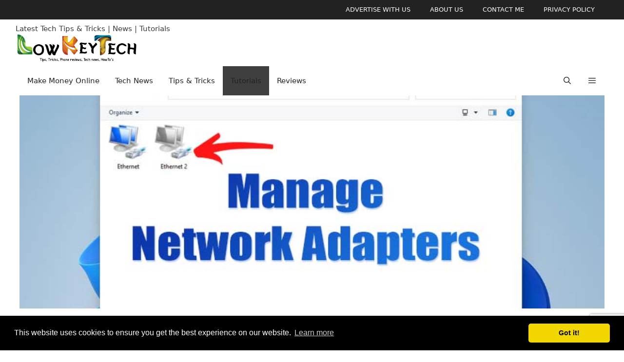

--- FILE ---
content_type: text/html; charset=utf-8
request_url: https://www.google.com/recaptcha/api2/anchor?ar=1&k=6LfVH9UjAAAAAPujfOkN70UqWVbx_TQQ6wXTNHSM&co=aHR0cHM6Ly9sb3drZXl0ZWNoLmNvbTo0NDM.&hl=en&v=TkacYOdEJbdB_JjX802TMer9&size=invisible&anchor-ms=20000&execute-ms=15000&cb=8p142ec6jlzv
body_size: 46603
content:
<!DOCTYPE HTML><html dir="ltr" lang="en"><head><meta http-equiv="Content-Type" content="text/html; charset=UTF-8">
<meta http-equiv="X-UA-Compatible" content="IE=edge">
<title>reCAPTCHA</title>
<style type="text/css">
/* cyrillic-ext */
@font-face {
  font-family: 'Roboto';
  font-style: normal;
  font-weight: 400;
  src: url(//fonts.gstatic.com/s/roboto/v18/KFOmCnqEu92Fr1Mu72xKKTU1Kvnz.woff2) format('woff2');
  unicode-range: U+0460-052F, U+1C80-1C8A, U+20B4, U+2DE0-2DFF, U+A640-A69F, U+FE2E-FE2F;
}
/* cyrillic */
@font-face {
  font-family: 'Roboto';
  font-style: normal;
  font-weight: 400;
  src: url(//fonts.gstatic.com/s/roboto/v18/KFOmCnqEu92Fr1Mu5mxKKTU1Kvnz.woff2) format('woff2');
  unicode-range: U+0301, U+0400-045F, U+0490-0491, U+04B0-04B1, U+2116;
}
/* greek-ext */
@font-face {
  font-family: 'Roboto';
  font-style: normal;
  font-weight: 400;
  src: url(//fonts.gstatic.com/s/roboto/v18/KFOmCnqEu92Fr1Mu7mxKKTU1Kvnz.woff2) format('woff2');
  unicode-range: U+1F00-1FFF;
}
/* greek */
@font-face {
  font-family: 'Roboto';
  font-style: normal;
  font-weight: 400;
  src: url(//fonts.gstatic.com/s/roboto/v18/KFOmCnqEu92Fr1Mu4WxKKTU1Kvnz.woff2) format('woff2');
  unicode-range: U+0370-0377, U+037A-037F, U+0384-038A, U+038C, U+038E-03A1, U+03A3-03FF;
}
/* vietnamese */
@font-face {
  font-family: 'Roboto';
  font-style: normal;
  font-weight: 400;
  src: url(//fonts.gstatic.com/s/roboto/v18/KFOmCnqEu92Fr1Mu7WxKKTU1Kvnz.woff2) format('woff2');
  unicode-range: U+0102-0103, U+0110-0111, U+0128-0129, U+0168-0169, U+01A0-01A1, U+01AF-01B0, U+0300-0301, U+0303-0304, U+0308-0309, U+0323, U+0329, U+1EA0-1EF9, U+20AB;
}
/* latin-ext */
@font-face {
  font-family: 'Roboto';
  font-style: normal;
  font-weight: 400;
  src: url(//fonts.gstatic.com/s/roboto/v18/KFOmCnqEu92Fr1Mu7GxKKTU1Kvnz.woff2) format('woff2');
  unicode-range: U+0100-02BA, U+02BD-02C5, U+02C7-02CC, U+02CE-02D7, U+02DD-02FF, U+0304, U+0308, U+0329, U+1D00-1DBF, U+1E00-1E9F, U+1EF2-1EFF, U+2020, U+20A0-20AB, U+20AD-20C0, U+2113, U+2C60-2C7F, U+A720-A7FF;
}
/* latin */
@font-face {
  font-family: 'Roboto';
  font-style: normal;
  font-weight: 400;
  src: url(//fonts.gstatic.com/s/roboto/v18/KFOmCnqEu92Fr1Mu4mxKKTU1Kg.woff2) format('woff2');
  unicode-range: U+0000-00FF, U+0131, U+0152-0153, U+02BB-02BC, U+02C6, U+02DA, U+02DC, U+0304, U+0308, U+0329, U+2000-206F, U+20AC, U+2122, U+2191, U+2193, U+2212, U+2215, U+FEFF, U+FFFD;
}
/* cyrillic-ext */
@font-face {
  font-family: 'Roboto';
  font-style: normal;
  font-weight: 500;
  src: url(//fonts.gstatic.com/s/roboto/v18/KFOlCnqEu92Fr1MmEU9fCRc4AMP6lbBP.woff2) format('woff2');
  unicode-range: U+0460-052F, U+1C80-1C8A, U+20B4, U+2DE0-2DFF, U+A640-A69F, U+FE2E-FE2F;
}
/* cyrillic */
@font-face {
  font-family: 'Roboto';
  font-style: normal;
  font-weight: 500;
  src: url(//fonts.gstatic.com/s/roboto/v18/KFOlCnqEu92Fr1MmEU9fABc4AMP6lbBP.woff2) format('woff2');
  unicode-range: U+0301, U+0400-045F, U+0490-0491, U+04B0-04B1, U+2116;
}
/* greek-ext */
@font-face {
  font-family: 'Roboto';
  font-style: normal;
  font-weight: 500;
  src: url(//fonts.gstatic.com/s/roboto/v18/KFOlCnqEu92Fr1MmEU9fCBc4AMP6lbBP.woff2) format('woff2');
  unicode-range: U+1F00-1FFF;
}
/* greek */
@font-face {
  font-family: 'Roboto';
  font-style: normal;
  font-weight: 500;
  src: url(//fonts.gstatic.com/s/roboto/v18/KFOlCnqEu92Fr1MmEU9fBxc4AMP6lbBP.woff2) format('woff2');
  unicode-range: U+0370-0377, U+037A-037F, U+0384-038A, U+038C, U+038E-03A1, U+03A3-03FF;
}
/* vietnamese */
@font-face {
  font-family: 'Roboto';
  font-style: normal;
  font-weight: 500;
  src: url(//fonts.gstatic.com/s/roboto/v18/KFOlCnqEu92Fr1MmEU9fCxc4AMP6lbBP.woff2) format('woff2');
  unicode-range: U+0102-0103, U+0110-0111, U+0128-0129, U+0168-0169, U+01A0-01A1, U+01AF-01B0, U+0300-0301, U+0303-0304, U+0308-0309, U+0323, U+0329, U+1EA0-1EF9, U+20AB;
}
/* latin-ext */
@font-face {
  font-family: 'Roboto';
  font-style: normal;
  font-weight: 500;
  src: url(//fonts.gstatic.com/s/roboto/v18/KFOlCnqEu92Fr1MmEU9fChc4AMP6lbBP.woff2) format('woff2');
  unicode-range: U+0100-02BA, U+02BD-02C5, U+02C7-02CC, U+02CE-02D7, U+02DD-02FF, U+0304, U+0308, U+0329, U+1D00-1DBF, U+1E00-1E9F, U+1EF2-1EFF, U+2020, U+20A0-20AB, U+20AD-20C0, U+2113, U+2C60-2C7F, U+A720-A7FF;
}
/* latin */
@font-face {
  font-family: 'Roboto';
  font-style: normal;
  font-weight: 500;
  src: url(//fonts.gstatic.com/s/roboto/v18/KFOlCnqEu92Fr1MmEU9fBBc4AMP6lQ.woff2) format('woff2');
  unicode-range: U+0000-00FF, U+0131, U+0152-0153, U+02BB-02BC, U+02C6, U+02DA, U+02DC, U+0304, U+0308, U+0329, U+2000-206F, U+20AC, U+2122, U+2191, U+2193, U+2212, U+2215, U+FEFF, U+FFFD;
}
/* cyrillic-ext */
@font-face {
  font-family: 'Roboto';
  font-style: normal;
  font-weight: 900;
  src: url(//fonts.gstatic.com/s/roboto/v18/KFOlCnqEu92Fr1MmYUtfCRc4AMP6lbBP.woff2) format('woff2');
  unicode-range: U+0460-052F, U+1C80-1C8A, U+20B4, U+2DE0-2DFF, U+A640-A69F, U+FE2E-FE2F;
}
/* cyrillic */
@font-face {
  font-family: 'Roboto';
  font-style: normal;
  font-weight: 900;
  src: url(//fonts.gstatic.com/s/roboto/v18/KFOlCnqEu92Fr1MmYUtfABc4AMP6lbBP.woff2) format('woff2');
  unicode-range: U+0301, U+0400-045F, U+0490-0491, U+04B0-04B1, U+2116;
}
/* greek-ext */
@font-face {
  font-family: 'Roboto';
  font-style: normal;
  font-weight: 900;
  src: url(//fonts.gstatic.com/s/roboto/v18/KFOlCnqEu92Fr1MmYUtfCBc4AMP6lbBP.woff2) format('woff2');
  unicode-range: U+1F00-1FFF;
}
/* greek */
@font-face {
  font-family: 'Roboto';
  font-style: normal;
  font-weight: 900;
  src: url(//fonts.gstatic.com/s/roboto/v18/KFOlCnqEu92Fr1MmYUtfBxc4AMP6lbBP.woff2) format('woff2');
  unicode-range: U+0370-0377, U+037A-037F, U+0384-038A, U+038C, U+038E-03A1, U+03A3-03FF;
}
/* vietnamese */
@font-face {
  font-family: 'Roboto';
  font-style: normal;
  font-weight: 900;
  src: url(//fonts.gstatic.com/s/roboto/v18/KFOlCnqEu92Fr1MmYUtfCxc4AMP6lbBP.woff2) format('woff2');
  unicode-range: U+0102-0103, U+0110-0111, U+0128-0129, U+0168-0169, U+01A0-01A1, U+01AF-01B0, U+0300-0301, U+0303-0304, U+0308-0309, U+0323, U+0329, U+1EA0-1EF9, U+20AB;
}
/* latin-ext */
@font-face {
  font-family: 'Roboto';
  font-style: normal;
  font-weight: 900;
  src: url(//fonts.gstatic.com/s/roboto/v18/KFOlCnqEu92Fr1MmYUtfChc4AMP6lbBP.woff2) format('woff2');
  unicode-range: U+0100-02BA, U+02BD-02C5, U+02C7-02CC, U+02CE-02D7, U+02DD-02FF, U+0304, U+0308, U+0329, U+1D00-1DBF, U+1E00-1E9F, U+1EF2-1EFF, U+2020, U+20A0-20AB, U+20AD-20C0, U+2113, U+2C60-2C7F, U+A720-A7FF;
}
/* latin */
@font-face {
  font-family: 'Roboto';
  font-style: normal;
  font-weight: 900;
  src: url(//fonts.gstatic.com/s/roboto/v18/KFOlCnqEu92Fr1MmYUtfBBc4AMP6lQ.woff2) format('woff2');
  unicode-range: U+0000-00FF, U+0131, U+0152-0153, U+02BB-02BC, U+02C6, U+02DA, U+02DC, U+0304, U+0308, U+0329, U+2000-206F, U+20AC, U+2122, U+2191, U+2193, U+2212, U+2215, U+FEFF, U+FFFD;
}

</style>
<link rel="stylesheet" type="text/css" href="https://www.gstatic.com/recaptcha/releases/TkacYOdEJbdB_JjX802TMer9/styles__ltr.css">
<script nonce="Cbz-aR561-EW4kpg99Amlg" type="text/javascript">window['__recaptcha_api'] = 'https://www.google.com/recaptcha/api2/';</script>
<script type="text/javascript" src="https://www.gstatic.com/recaptcha/releases/TkacYOdEJbdB_JjX802TMer9/recaptcha__en.js" nonce="Cbz-aR561-EW4kpg99Amlg">
      
    </script></head>
<body><div id="rc-anchor-alert" class="rc-anchor-alert"></div>
<input type="hidden" id="recaptcha-token" value="[base64]">
<script type="text/javascript" nonce="Cbz-aR561-EW4kpg99Amlg">
      recaptcha.anchor.Main.init("[\x22ainput\x22,[\x22bgdata\x22,\x22\x22,\[base64]/[base64]/[base64]/[base64]/ODU6NzksKFIuUF89RixSKSksUi51KSksUi5TKS5wdXNoKFtQZyx0LFg/[base64]/[base64]/[base64]/[base64]/bmV3IE5bd10oUFswXSk6Vz09Mj9uZXcgTlt3XShQWzBdLFBbMV0pOlc9PTM/bmV3IE5bd10oUFswXSxQWzFdLFBbMl0pOlc9PTQ/[base64]/[base64]/[base64]/[base64]/[base64]/[base64]\\u003d\\u003d\x22,\[base64]\x22,\[base64]/CkMOrfMOsZDTCtcKmwrYPw6BYw6dbw691w5QkwpJ+w4QtJVxHw6kEP3UaYTHCsWoNw4vDicK3w5nCnMKARMOnIsOuw6N+woZ9e1HCiSYbPU4fwobDhAsDw6zDpMKjw7w+fjFFwp7CiMKHUn/[base64]/[base64]/DjlDDgcOCw4/[base64]/Dm8Ktw5DDpcKVUjPCk8KtN8KAw6U4JXxtKTbCvMKhw7DCl8KLwrnDtxlaLFhnYybCk8Kpe8OqBcKEwqDDvsOWwodkWsO5MsK7w6TDisOvwr7DgRovFMKgLz8mE8KKw7M2S8K7fMKew5HDrMK4ZRVPGlDDusOHccKQPUgwSH/[base64]/DjX3DhHRYKjBKw7xIOHFWwos/HcOcdMKrwoPDs2jDv8K8wovDh8KYwpJncDHCikBpwo8qIsOFw4HCnl1gCUzDl8KgIcOMKAQJw6LChUnCv298wrxew5TCmcOBDRFSJHQMdcKER8OifMOCw5vCjcODw4kdwqkvQBbCn8OGIHcuwr/Dq8OWVysxGcK5DnbCq28LwrA3A8Ofw65Two5qOmJWDhlgw7E5KMKfw5DDoTkdXGjCmsK4bB7Cu8Kuw7ltOVBNQVHCiULCk8KRw4/Dq8KpD8Kxw6gbw7nDkcK/ecOMasKoOBkzw7ZTKMOfwrtuw5zDllbClcKYJcK3wqvChHrDmGPCusKnQEBOwpo+IiXCqH7DqQPDt8KIAXdIw5nDgRDDrsORw7vChsKPJQhSKMOfw4TDnAfDhcK1ckViw6VfwpjDuXHCrQBpIcK6w7zCuMO9ZBjDnMKdQC/DtMODUS7Ch8OGXHLCpkA6CsKfb8OpwrnCpMKowrTCunPDmcKvwr59cMOTwrJewrjCvGrCtwLDo8KfNxnCljzCpsOLKHTDlsO2w5/CtGVvBMOOUiTDpMKof8OzVMK8w7UewrdNwovCusKXwr/Co8KRwq8JwpLCusOXwr/[base64]/ClC/[base64]/Dt8OGYVxhwpbDosK6JyjDtcOWw6zCpEjDuMKNwrkqCMKSwo9tISHDjMK7wrLDuBTCpSTDssOYIHbDnsOYZzzCv8K2wpABw4fCiA5Ywr3CsWfDvj/DqsO9w7/[base64]/Drn4EQMOLwqnDlXLColh1acOUVBM1wqPDjH0Ow7srU8K+wojCjcO1HMOxw6nCtXHCpE5ww6VXwpLDssKxwpVMAcKkw7DDv8KRwogUJMKycsOXD1HCohHCiMKCwrpDWsOJd8KVw4YuN8Kswo7Cl0UAw4/DkivDjT1FNi13w40tQsKXwqLDkXLChsK1w5bDiQkbAMOaQMK9NkbDujrCjSMJBAHCm1skbcO1AlHDvcOswp0PM2zCrz/DkTPCm8OqQcKAE8Kjw73DmcOXwo0ACQBLwrLCpMOGK8OeFxY/[base64]/w6U7bsOMY8ONUWsCwoLCsMO3wqTClMO8cXLCvsK5w4Rdw5LChSIaHMK3w41qITnDvcO7E8O8GWbChGAPUUNJV8OhY8KFw70mIMO4wqzCtx1Pw4bChMObw57DkMKqwq/Cr8KXTsKTRcK9w4RtXMKnw6dOG8K4w7XCh8K1f8Ohwr8GZ8KWwrV7wpfCrMKdVsOOXQTCryYMY8Kcw5wYwoZuw69zw5R8wojCiyZ4YsKJD8KewqI5wpnCq8OlIsKpNjjDvcK9wo/[base64]/DhMKnVWPDucOHwq8ewrBbI8K7L8O0QFjCnX/CpAFWw74FZirCqcKPwoDDgsO2w4DCoMKEw5gJwrw7wqXCgsK7w4LDnMOPwqZzw4LCpizChXZWw7zDmMKJw5LDq8Ofwo/ChcKzJEvCsMKVeFEmFsKuCcKAJxLCgsKpw5daw4/Cl8Ojwr3DsB1zZsKDB8K/[base64]/DrV/DjgxOUWgfwpp7w5nCt13CpnPDpGA3w5TCvW/[base64]/fEw8w4XDrwkOUD9feMK4w5hJMMKGw6nCmwnCnQl2KsOVIifCr8OuwpHDucOswr/DhRsHfTggHnhXAcOlw75RGSPDt8KCPsOaPRTCnU3CtwTCqsKjw6nChizCqMKpwqXCtsK9MsKNGcK3BkfClkgFQcKAwpbDhsKiwpfDrMKFw59Tw75qw6TDkcOiQMKIwrfDhkXCiMKtUWjDsMOLwpY2Pj/CgsKlFcO1HsOEw5zCoMKlPRbCr03Ci8Kgw7Yrw4Vpw5YnZVUGfwF6wr3CuibDmD1aTy8Vw6IXWh0LE8ONI2Bxw4YHEzwowo0pMcK9KcKZWSPDtDnCiMKOw6LDtkzDocOtJSQJE37CmsKqw5bDqMKAYcOWJ8Oew4DChEHDqMK4WFbCqsKMHMOswoLDusOjXR7CtHTDol/DiMOZQsO4RsOWRMOgw5YbTcOJwqrCg8OqXQTCkyk5wrbCnEgnwqlUw4/Dg8KZw6wzcsOZwpHDh2zDt2HDn8KHM0RzJsOow53DqMK4HGVVw4rDk8KQwp9+NsO9w63CoUVSw7TDqQ46wq7DnwUywrMTP8KVwq9gw6lPTMO9R3nCuidhKMKZwpjCocOjw7XCiMOFwrR8CBPCnsOMwrvCvwNJXMO2w6JiQcOtwpxMUsO/w7DDnQZMw793w47CtT5EfcOmwq7DtMO0D8KIwp/DmMKGWMO1wpzCuy5TVU0ySA7Cg8Oaw6l5EMKgC1l6w6vDt3jDmzvDvXklOcKewpMzQsKowoMRw53DrsKjO1/CvMK6PWTDpXfCv8OiVMOLw7LDkgccw4zChsKuw5/[base64]/CtwFVYzrClMOMwpkWETt7w5PCpGUCwozCr8K+d8OTwoUVwospwplQwop3wq3DklHCpG7DjxTDginCsQ4qB8OoIcK2W0XDgCDDtAYGLcK6w7PCgcKHwqcvN8OCXsOWw6bChcK8JRbDh8OPwopowop4w6jCksO3R1/Cj8OiI8Ovw4vCvMK9w70KwqAeKy/DgsK0RVfDgjnCoVc/bE0vZMOow6nDt213Fw/DksKDD8OTJcOVPRALZkYZJQnCgUrDiMOuw5HCjcKzwrpmw7rDukHCgRnCozXCvcOLw4vCtMOTwr4swr0nJzd/TVpNw7TDjVrDsQrChT/[base64]/DtxPDsBDCq8KEwpHDiBTCvErDnMOTwrc9wqFkw4IFOsOhw47DtishBsOww6gfW8OZFMOTM8KfSgdUIcKJF8KeWUshFStnw6w3w47DiCdgY8KcBF0RwoFWIx7Ch0fDqcOSwoQrwqTCrsKGwp/DszjDjBkkw5gDccO0w45twqDDm8OnNcKzw7nCmx4gw6gyFsK0w60Hbi47w5TDiMK/XcOdw5QSbSLCucOANcKtw4rCjcK4w6xVMMKUwrTCosKmKMOmegPDjMOJwoXCnDbDuBLCv8KAwqLCp8OyQsOSwqLCh8OUeU3CtnzDtBrDh8O0w51Hwp/[base64]/[base64]/[base64]/[base64]/CuWgSS8KrPnPCkXHDu8KTw5tsw6rDkMObwrJWHFrDqh0wwq0oL8O7Sld/WMK1wr1MSMOxwr/Dt8OmGnbCh8KLw4TClSPDjcKrw7fDmMKHwoItw6tzRFtpw5HCpRZlecKww7rCt8KyRsO7w7fDkcKqwpMUTVFnM8O4EcKwwrg3IMOlBcOSNcOew4/DkWTCrm7DhcKRwqnChMKqwrB/JsOYwq7DiH8gKirCmQgnw7gRwqkXwp3CgHLCgcOBw6XDmn5Qw6DCgcOVJj3Cs8Oww5RWwprCji1qw7NBwpVRw7w3wozDpcOUXcK1w78SwqgEAMOwJcKFXQ3DgyXDsMOeKcO7LMKXwpAOw7hnPcO7w6AkwppNwowyDMKCw5TCs8OPWREtw4wQwrjCn8OuYMOMw7/CqMKdwrl/wofDj8Kkw47Dn8OtUipOwrI1w4hQBxxgw71EOMOxIsOMwqJWwplKwq/CnsKOwq8+AMKRwqPDtMK7BEHDj8KWQC1Gw4FAOB/CnMOOFMOzwo7Dm8K/wqDDgjsuwoHCn8KTwqgZw4jCoyHCicOowqnCnMOZwo8/GifClGp8aMOOVMKsasKuJcO2TMOfw45ZAinDh8KzNsO6bzM4VsKxwrw3w5XCoMKrwrItw5bDs8O9w5zDlk0uSjhJQWxLGm3Cg8OTw4bCu8OLZy1WJAbClMKECkJTwrFHXz9OwqEiDhQSMsOawrzDqFNufcKzUsKGZMKCw7wGw4/Drywnw43DuMOrPMK4RMKnfsOnwo4qGCXCjT/DncKKWsO4ZjXDtXR3MyNNw4lzw7LDsMOkw7wiBcKNwq05w7fDhzsUw5nCpxnDl8OURBpjwpYlFn5RwqrClUTDnsKCOsK/DXAyQMKIw6DCuDrCjsOZQcOQwqXDp1nDuAx/NcKoHTPCrMKyw4NNwqfDjGTClUhEw6UkeyLDtMKOGcO+w5jDnyBHQysnfMK6Z8KyATXCtcONM8Kmw4tnd8KawpN3QsKgwoETdE/DucOkw7vCqsO8w5wCChhswqXDu1IodWXCty8CwrdwwqLDjHl5w6kMKSBGw5s7wojDl8KUw4zDnmpGw4s9McKgw7Q9FsKAwpXCicKOOsKNw5Avblk0w7LDksOzdxzDo8Ktw51Mw7fDhwEPwpEUMsO+w6jDpMO4FMKyRWzDgk8+CFvCvcKkE3/DiETDpcO6wpzDqMOsw58OSzvCh0fClXYiwot3Z8K8D8K5JUHDgMK8woIdwrdsbU3CiErCuMK5BhZmLy8kK0vDhMKAwpF7w5/Cr8KSwoRzLg8WG1Y9RsO9DcOiw4Nad8KVwrozwqlQw6HDiATDpzHDlsKgRkEHw4nCsndrw57DncK/w681w7VTNMK1wqM1IsKcw6E8w7rDh8OOAsK+w6/DkMOwaMK2IsKAdcOGGSjCnArDtSBxwqfDpQAcMiLCkMO2KcKww7hbwrVDfsOtw7jDn8KASzvCuhFXw7vDng3DvH5zw7ZCw6HChEorbAELw5zDmUV8woLDscKMw6cmw6c2w7XCm8KITisCAhTDpmJTQcO7PcO8bU3CjcOxRHRJw5zDhcOZw7zCln/DvcKtSUIMwqN6wrHCh0TDncOSw53CnMK9wpjCpMKbwp5uTcK6IH5HwrcgST5Nw4wgwpbCjMKbw6lhI8KudsKZLMKFCkPChxTCjC58wozDq8O1cFhjAErCn3UOD3rCuMK+bVHDrB/Dp3/[base64]/ChC7DhAfDpQMkNMK1HCXDjnBnWcKOLsOkJ8O0w7/DtsKVAH4hw5/Dk8OCw5suAxlPUTbCgCdnw6XDncKkXn3CkEZPCzHDi3nDqMK4EiFKDFDDsGB8w6EEwoTCjMOuwpbDuiXDgsKZDsOKw7nClB0pwpHCg1zDnHMeemzDuTZPwqwlHsOtwr49w5R5w6kGw6A+wrRuLsKlw646w6XDv38fPi7Cs8K2G8O4LcOtw6U1H8KkQgHCoWs2wpTCtx/Dqxs/wpMvwrgTLEJqCxrDiGnDtMOwJsKbfwbDpcKDw4BcAD0Jw4TCucKLQDHDjxh4w7/DlsKCwp3DlsKAX8KBU3N8SSRywr4lwrZLw6B3wqzCr0LDsXnDgw1/w6fDhU4Aw65tcHR/w4bCkyzDlMKbECx9K1TDk0/Cs8KsKH7CmMOmw7xmKx4dwpQmScK0NMKTwpd+w4QGZsONacKvwrlQw6rCoWPDgMKKwoszQsKXw7hLJEHDuHddKMOifsOiJMOmBcK/RWPDiybDsUrClWXDoAbCg8K3w6p2w6NNwoTCvcOaw6/CsGk5w4EuW8OKwonDjMOmw5TCjUk/NcKZcsKHwrxoBQDCnMONwoAxSMKUaMK5aRbDsMKVwrFuKBYWWjfCgH7DrsOxHEHDonYtw6TCshTDqUvDl8KbBGHDtkDCisKZFG1HwrB7w4AdZMKXQ1hJwr7CvlTChsKsG3rCsnLCmBl2wrbDhUrCpsOxwqfCrSUFZMKeUcOtw5s5RMK+w5M4S8KNwq/CgxxzTCE/CmHDkghNwqY1S3pBXzc7w78rwpjCrTlkKcOmREjDji/CtH3DrMKQRcK7w6pDdTMewqQ5cH8CYMOXe2wtwpLDhQhNwotpVcKnBzVqLcKUw7rDqsOuwovDhMOPRsONwpUgbcKHw5/DtMOPwrjDmUstWRrDoGsKwrPCqlPDgh4pwpYuE8O9wpHDs8OZw5XCpcKCCWDDog45w6jDncK4L8Kvw5U/w63ChWnCniDDn3PCiF9JfsOjVAnDqQptw5jDrnY6w6B+w45tFEXChcKrPMKzcMKpbsO7WsOZcsOwVgFCBsK/CMO2dUcTw6/ChDvDlVXCmmbDllbCgH07w7MEDcKPRSQzw4LDgQ5zInzCgGF2wrbCjWPDoMKfw4DCgxsGw4/Cvh5Kw5nCr8OzworDq8KoNjTCo8KrNA8PwqwCwpRqw7XDpnnCtAfDp3FZWMK9w7M8c8KWw7Z0UFjDgMKSMQBdJMKtw7rDny7DpAQqE1FVw4jCvcOXfMOYw5FowotTwpMGw71Hc8Kiw6jDvcKtLCbCsMOEwobCmMO/PWzCvsKHwo/Cl0zDqkPDmMO7AzB+Q8OTw6Vuw5rDoHfCh8OdEcKCVAPDtF7DsMKzecOgE0cDw4Q3c8OXwrIrEMOcAjl8wpzCi8OUw6dEwqwCNlPDnnZ/[base64]/CgsOpKFHDtzTDp8K3asOFwpHDiMK6Q2vDjHXDkgB1wqrCjsOzAsKvZjdne1bCvsK6PMOtK8KEKC3CrsKXMMKeei3Dnw3DgsONJ8Ovwodbwo/CvcOTw5PDsDBIJlHDnVc1w7fCksKCasKlwqjDnBfCncKuwq3Dl8O3O2bDlsKWG0c9w5EBOGPCscOnw5LDrcKRGWN9wqYLwo/[base64]/wpXDgVs7JXkJw6vCvUDCklsIw4YZOzp7wpMZLMO/woIzwpLDmMKheMKWX1UbQEPCu8KNNDsLDMKxwpswK8Ozw4zDmXIgKsKPEcOow5LDtjDDo8Otw59BBsOCw5/DuRRowo/CssOwwo8MGTl4JMOFbyjCvU0HwpYZw67DpADDnwHDhsKAw5dSwpbDuDHCoMKrw7PCoCDDvcK1ZcOaw7Urbi/[base64]/DjytkDGfCoUJ+FsKrV8KAw58oCcOTQMKpJB15w4nDtsKjZjvCoMK6woYNaXLDp8OOw4hWwrENEsKIC8KoFFHCq2lCI8Kyw6DDihB3U8OqBcO4w6k0X8O0wo8sAG4jwp4cPWzCkcO0w4JxSCjDgFVjeR/DtzwVLsOhwozCvlM8w7rDnsKTw7Q/[base64]/wp7CiMOKwpPCssKNw7XCsMOlS8KNeH/DoMK7cHcKw6zDsCjClcKAMcK4wrIHwq/[base64]/[base64]/DtMKyZBZAXMODPX84X8KEwrjDmAVMw5JkagnDoVErQFfDvcO4w7/DpcKNIwLCrU58AEXCpifDvsKVYX3Cq1InwoHCrsKnwojDjgLDtW8Mw5rCscK9woMIw6fCnsORVMOoLcOYw67Cv8OFETILKGDCg8OKA8OJwrMWO8O1PhDDvsOdAcO/NyzCkQrCvMOmw4DDhTPClMK0UsOMw5HCiGEyK2DDqigGwq/CqMKBU8OBUsKOEcKxw7/[base64]/wpbClcO9dXFUwqZuw58EfMKcBsKqRcOXAjJJfsOqbg/DscKKAMO1d0JUwr/Du8Ksw43DocKeQUA4w6VPPUTDlBnDscOFLsOpwp7DsR7Dt8Oxw4dAw6c/woJAwptyw47Ch1dxw60RVhhYwojDrMKsw5/[base64]/DmsOiw5NYDMK9w7XCh8OWXcKUw6Z6w5gPw60+w4XDnsOcw6wkw6TDlyLDvkp4w6bDuH/Dqkp9UDXCsHvDg8KJw6bCkXTDn8K2w4PDvQLDhcOZIcKRw6LCnsOmOyR8wonDkMOzcn7Dn2Nww7/[base64]/[base64]/DqsKMeCTCo29Gw7HCoMK2bcKLwrvCsWUuw7rDocKYLMOHDcOawrA3L0HCuxsydWwbwoHDtwBHJMKEw5zCn2XDvsOZwrZpCB/CpjvCtcOIwpJ+P3dcwpAibVLCpA/CnMOIfwEUwqjDjhg5b3UKVXkkSTjCtDt/w70Sw7NrA8Kzw7pSfMOncsKiwrJlw7w0eS51w4HDq0h/[base64]/Dvk7DkmvDmsOPEUENNkQfwqoOwqAFwqw5SShGw4HCjsOmw6HDlBg9wr1uw4jDg8Kvw6wqw4TDi8KMSXoDwpBIZypQwofDmnZoUMOjwrXCrHhLcWnChR53w4PCrmF6w67Cq8OKJicjQ03Dlx/[base64]/fsOtUV5YwqrDrnhkKzHDgmFOFsO9Cz4vw5LCjsKhMDTDlsKWCcOYw4HCssO9asO2w605w5bDvcOmCcKRwonCjsKNasKHDWbDiiHCuRwdf8Kdw7/CvsO8wql+woUuAsKSw4xEGw/DhxxiHsONJ8K9URAOw4ZpW8OwcsKawpHCj8K6w4l3ThfCrcOzw6bCoBnDuS/DlcOEFcK2wo7DoUvDrDLDiUTCli0+wpgxaMOzw6bCsMOWw50nw4fDkMK+dQBcw7tsWcONVEp/wr8Mw4nDuWpeXXPCq2rChcOVw4J9ecO+wrZuw6Efw6jChcOeNGlUw6jCkWxLLsKZA8KcGMOLwrfCvQgaUMKwwo/CiMOQIXQ4w7bCrcOUwodoMsOMw4PCnhkeSVnDnhTCq8Olwoksw4TDsMK/wrLDgzTDmWnCnQDDpMOpwqh7w6RDfMK7wqFBRgUcccKiCHNyK8KIwqhVw6vCiBXDinnDuG7Dg8O6w4jDsUzDicKKwpzCjV7Dn8O4w5LClQBmwpJ2wqciwpRJQm5WOMKUwrRwworDhcOtw6zDsMKQMGnCqMOxekkVesK2d8KFacK7w5dRG8KIwo4cOR/Dv8KbwqfCmXMPwrfDsjbCmj/[base64]/[base64]/[base64]/DhzPDk8KxD00uN8Klw77DjnF2wqbDnMO4wrvDqsKENnXCgiJiFTlkWgfDglzCu0LDuGEYwo0/w6XDisOjY1oNw6PCmMOdwqJmAmTDocO9DcO0S8OeQsOkwp1hVXAVw64Xw7XDqELCocKecsKRwrvCqMKww5rCjgVfYRksw4FEMsKVw4gvOjzDsBrCr8OJw4rDscKkw5/CqcK3LyXDl8KXwpXCqXHDpsOqB2/DpcOGwqzDt1LCkjA2wpkbw5DDvMOGWmFiIGHDjsOhwrvCmMKQdsO6T8KkG8K3Z8KeCcOBTR/CiQ5aY8KGwofDjMOXwpnCmnsUAsKQwpvDicOGRF94wq3DjcK5HXvCvHFYSS/ChHg1a8OGTTTDtwg1DFPCmMKHcCDCtQE9wpNqPMOFQcKCw4/DkcKIwpxpwp3CvjvDu8KfwqjCrl4Jw5/CpMKbwrEIw60nHcOLwpUKWsOxFUMtw5TDhMKTw4p4w5JYwoDCsMOeccOLTsK1HMKFAcOAw5F2HFPDg1bDtsK/[base64]/w7lsw49NJ8OTL03DrWFBw5HDmjPDgiMJw5wHMsOvwrt7woDDm8OKwoFfEUMyw6LCrMOqQy/[base64]/w4/Dl8KeRhrCkMKew7lmwoXCqMKQI8OxdHTCiDbDmhjCnWvCqDPDpGxqwrNRwo/DlcONw7sswo0APcOIJR5ww43CpcOdw5HDv1RLw6wDw6DCt8Olw4lhYQLCgsKlVsOZwoMbw6jCicKUF8KINTFJw6kJCn0Ww6jDnxTDlzTCjcKfw6gdbFfDpsKHD8OIwp1zJVrDkMK3MMKvwozCp8O5esKoGTMgZMOoCmMhwp/[base64]/DvRTDh8KJNMOVw5fDuQxeYkXCiHbDi0LDtMKXFsK/w5/DrT/CrinDtcOZdEUKQcOzHcKTZFMoDSdxwqbDumlOw43Cp8KSwrUQw53CqMKOwqRMLQhBMcO1w5vDlz9fHsOxFDoCMiYZwo0pLsK+wr/[base64]/[base64]/[base64]/CuWRAZ8OEUcOhFzwxw7jDok1EwpFrPsKdUsO2Fk/DtkQHOMOiwpTCmC/[base64]/DvMOIBcO9w4pHw5IpOcOqwpjDicOFEnjCvTkuLS7DtRZ7wpgnwp3DmngCKEbCr34iOMOyRUFVw7lSTRVKwrPCkcK3OhE4wrhfwoZVw4Q3OMOtcMOGw5rCmsKewo3CocOnwqF/woLCoxt/wqbDrCXCtsKJPzXCu2jDq8OuN8OsIgwxw6Eiw7F7O0bCnBw6wq4ow4UsLHkmKMOnH8OmUMKCHcOTw49ow4vCj8K7UGfCpwAfwpAhKsO8wpPCgVI4cG/Co0TDtkZxwqnCgCh1MsOOKhXCkk3CkzRNaijDp8OKwpB4cMKpPMKrwo1kwowOwoowVTtwwqHDv8KJwqnClXFkwp/[base64]/CmcKMwpxLYsO2wq3DncOQHi7CiEjDi8KVwrJvwotVw4JsKj/CjTNmw68gLADClMOGQcKoVEPDqXsYNMKJwoEnRTxeBcOEwpXCgi0Bw5XDocKsw7DDqsO1MT1FS8K2wqrDrcO3ciHDk8OYw4jCmifDu8O9wr/CpcKdwqFINzbCkcKZQMO+YTzCvsOaw4PCizQ0wrzDh09/wpvCrQwDwqjCv8Kuw7NPw7kbwovDv8KDQ8O6wo7Diy97w79qwrFgw6jCrMKmwpc1w5xyTMOOBjjCun3CoMOlwr8Zw6cCw68aw4QXbSRjCcK6BMKHw4Y0KF7CtDTDt8OYEHYxPMOtAn5+wpg3wqTDlMK5wpPCtcKrV8KUbMOJCCzDhMKoK8Kmw5/CjcOEIMOqwrrCgQTCo3LDp1/DqTUuFcKDP8O/XxPDsMKCcUwewp/[base64]/Ci8KPbWMuaznDkMOHfMKBw67DplnDmR3DusOfwpPCkgdYDsK3wpfCjAPCtEnCv8KVwrrCmMOHK2duJSDDvkJPUCBZL8O8wpzCnl5wQxRVWCfCkMKyT8OmTcOAF8KcP8KwwrFiElbClsK/DQfDjMK/w4QcPsKfw7hvwq3CrnpAwpTDgBY3EMOCW8O/[base64]/DiiBhYMKoc8KTw57Ck8OycFgyacO5wr3ComfDu8K8w6/DmsOdacKKMTsibQJFwp3Cl19QwpzDhcKmwr85w7xMw7fDsRDChcO5BcKJwpMmKDcKNsKvw7Arw57Dt8OkwrJgUcKSC8OZGV/DtMKnwq/[base64]/CosKzaS7DsXPCm8KKwqnDgMORTsKAwrsKwqfCisKZAHR9Q20YJ8KjwovCuTHDs3/[base64]/woRlwrjCj8KUwoHDmHc8E8KUwoTCj8K+w7Jbe8OtAGrCiMO9cCnDjcKpLMKjHVUjQjlewo1iXWoHV8OJfcOsw7DDtcKOwoUNS8K3EsOjGzd5EsKgw6rCrVXDtVfCnGfCjk83OMKFecOLwoN0w5MhwrVwPjjCucKWdA3DpsKpdcKlw5prw41LPMKjw5PCmsOBworDsy/[base64]/w7c1woLDpn46wr3DpiLDmGPCoMKHw5nCqS5NIsOnw60NXgrCkcOhIVAZwpE4CcOvTSAmasOXwoYveMKWw57ChHfCgcK5wqQEw4VgBcOww7AmVFFoXgN1w7w9YS/DvWUJw7jDucKQEkApccKVJcKGCxR/wrDCpV5ZUxljMcOUwrbCtjJ7wq5lw5xtAlbDpnTCscOdGsOwwpnDu8O7wrTDgcOJFALCtsKrYzfCm8Krwod5wo/DjMKTwqFjCMODwqJSw7MIwojDjVkFw7dqTMONwqkKeMOjw63CsMOUw7YPwqbDisOjRMKGw5gNwr3Dpg8lCcKGwpIuw63DtXPCo2nCtgRWwqQMMkjClinDrR4Ow6HDm8ODY1lnwrQedXfCmcOXwpnCqjHDmWTDpB3Cv8K2woNxw5sBw5/[base64]/ChcOJwrJEw4oEwrFPwp/DoFvCkDPCsVrDksOKw5vDjR8mwo0YZcOgPMK0QsKpw4HCu8O8ZsKdwpdeHUtXP8KQIMOKw4slwrYbfcKkw6Mkcit+w5dSX8KwwpE2wobDjllpSiXDl8OXw7DCo8OmDRzCvsOIwqxvwp0Tw6REGsOdYnR6AsOwc8O/I8OccDHCimcXw7XDs2JRw6ZJwr44w77CmXJ7K8OfwqLClXUDw6HCmwbCscKiDlfDncOQak5jeAQ/BsKzw6TCt2XCosK1wo/DmlLCnsKwfBLDmhJiwr95w61JwrTDjcKZw4JaR8KAYSjDgTrDoDHDhS3DpWVow5rCk8KMZzcMw6xae8K3wox3X8OvQz8mXcOwMsO4WcOwwp/CmzjCq0kSOMO1JjXChcKBwoPCvU5nwqt6D8O5OcOYw7XDqjZJw6LDuFtJw6jCt8Kcwq7CucOwwqrCi2PDiix7wo/[base64]/Du8Otc8O/D24bFHMaG8KTwqXCuQIKwqTCmwrCty/[base64]/ClAHDl8KvLSoXLzTDusO+QQfDlcKjwrkkw4nCs0gow5R8w4bCvCnCuMKpw7rClMKWBsOHFcK3D8O9D8KHwphqSMO/wpjChWFjD8OZMMKGf8OOOcOSXg7CpcK5wpovXx3DkwXDm8OXwpHClxIlwph8wpTDrAnCh0d4wrvDmMKow6zDkmFQw7RdOsKXP8KdwoR0D8KaCF1cwojCpxzCicKcw40dBcKeDx1qwqAywrJWPQDDvnUQw6M4w5MVw4TConLClnpHw5DDghQlCirCmntSwo/[base64]/DpcO6w5/Dv8OOcMK5w6MLw5jCoH4OacKhB8Kww7nDpsKBwpbDm8OPTMKKw7HCrQtWwr9HwrsLZxzDq0TCh0d6KWg4w7RgP8OlGcK0w6xEIsORMcOZSggMw6zCjcKbw4HDqGfDvQzCkFJ5w7YUwrYVwr/CqQRnwoLCvjcWBMKHwptZwpPCjcKzwpsywpAMeMKpQ0bDgDNcYMKucSUowpLDu8OEQsOSLU8gw7RabsKkKcKfw6xGw77Cs8OoZQUFw7UewprCpALCt8OKa8KjPQXDt8OdwqZLw6cQw43Ci2XChGR0w4c/BjvDiSUkDcOZw7DDlQ4EwrfCssKGQAYKw5bCqsK6w6PDgcOFTjZMwo5NwqjDsjh7YA/DggHClMKawqbClDZ3PMKlJcOmwobDq1fCh0TDo8KKHlUZw51/CkvDp8O8UcOvw5/DrlHCtMKIw4cgEQA/wp/[base64]/CucKKwrFawo7CqMOAwpMfI8OpPsO9wpPDnMK4w7Ztdycqw49lw4XCsQPCsDRWZmEPaS7CmMKQCMKiwqdjUsO6c8KKFRFve8OgNiYGwp9Rw6I/[base64]/w7hnw5TDqUM4SzvDnR3ChQ04SnnCvz9ewrzDuD8WHcK4I3QaJcKKw4PDiMKbw7TDmU8rWsKZC8KyDcOjw50vN8OEAMK9w7nDqETCrMOiwo1Ywp/[base64]/[base64]/CjW7CgsOSwr/Doj/DlFbCtsOZS8KAw6E9Yy14wrIkExESw77Cj8Kyw7nCjsOawrzDicOZwrp7W8Kkw5zCicO9\x22],null,[\x22conf\x22,null,\x226LfVH9UjAAAAAPujfOkN70UqWVbx_TQQ6wXTNHSM\x22,0,null,null,null,1,[21,125,63,73,95,87,41,43,42,83,102,105,109,121],[7668936,455],0,null,null,null,null,0,null,0,null,700,1,null,0,\[base64]/tzcYADoGZWF6dTZkEg4Iiv2INxgAOgVNZklJNBoZCAMSFR0U8JfjNw7/vqUGGcSdCRmc4owCGQ\\u003d\\u003d\x22,0,1,null,null,1,null,0,0],\x22https://lowkeytech.com:443\x22,null,[3,1,1],null,null,null,1,3600,[\x22https://www.google.com/intl/en/policies/privacy/\x22,\x22https://www.google.com/intl/en/policies/terms/\x22],\x22UnKtA8w7hvonYfhzKvnGjUEqQBP7qAgIwPNXmiX0KGo\\u003d\x22,1,0,null,1,1765101733543,0,0,[94,245,132,23,205],null,[129,248,207,61,255],\x22RC-qVxvwQod4au9_w\x22,null,null,null,null,null,\x220dAFcWeA6r3twP1C10Z_WBaYomyBPMwO-iA95AP_dAhkuDmkSKtnzuJFZI0HZPOHxH76Z27jJjB1WT2YvH8jv5KGwvzt1gdK4WuA\x22,1765184533462]");
    </script></body></html>

--- FILE ---
content_type: text/html; charset=utf-8
request_url: https://www.google.com/recaptcha/api2/aframe
body_size: -247
content:
<!DOCTYPE HTML><html><head><meta http-equiv="content-type" content="text/html; charset=UTF-8"></head><body><script nonce="7-q3Qo_HGFhhREcpT6J4ng">/** Anti-fraud and anti-abuse applications only. See google.com/recaptcha */ try{var clients={'sodar':'https://pagead2.googlesyndication.com/pagead/sodar?'};window.addEventListener("message",function(a){try{if(a.source===window.parent){var b=JSON.parse(a.data);var c=clients[b['id']];if(c){var d=document.createElement('img');d.src=c+b['params']+'&rc='+(localStorage.getItem("rc::a")?sessionStorage.getItem("rc::b"):"");window.document.body.appendChild(d);sessionStorage.setItem("rc::e",parseInt(sessionStorage.getItem("rc::e")||0)+1);localStorage.setItem("rc::h",'1765098135278');}}}catch(b){}});window.parent.postMessage("_grecaptcha_ready", "*");}catch(b){}</script></body></html>

--- FILE ---
content_type: application/x-javascript
request_url: https://lowkeytech.com/wp-content/plugins/ad-inserter/js/sponsors.js?ver=2.8.8
body_size: -299
content:
window.ffcbdefe=true;